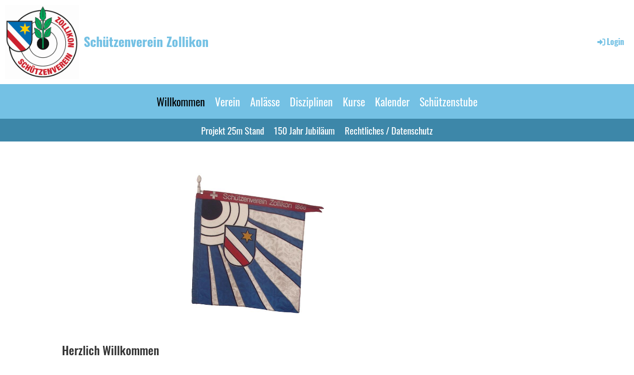

--- FILE ---
content_type: text/html;charset=UTF-8
request_url: https://www.sv-zollikon.ch/willkommen
body_size: 6959
content:
<!DOCTYPE html>
<html lang="de">
<head>
<base href="/clubdesk/w_sv-zollikon4/"/>


    <meta http-equiv="content-type" content="text/html; charset=UTF-8">
    <meta name="viewport" content="width=device-width, initial-scale=1">

    <title>Willkommen - Schützenverein Zollikon</title>
    <link rel="icon" type="image/svg+xml" href="v_4.5.13//admin/clubdesk-favicon.svg">
<link rel="stylesheet" type="text/css" media="all" href="v_4.5.13/shared/css/normalize.css"/>
<link rel="stylesheet" type="text/css" media="all" href="v_4.5.13/shared/css/layout.css"/>
<link rel="stylesheet" type="text/css" media="all" href="v_4.5.13/shared/css/tinyMceContent.css"/>
<link rel="stylesheet" type="text/css" media="all" href="v_4.5.13/webpage/css/admin.css"/>
<link rel="stylesheet" type="text/css" media="all" href="/clubdesk/webpage/fontawesome_6_1_1/css/all.min.css"/>
<link rel="stylesheet" type="text/css" media="all" href="/clubdesk/webpage/lightbox/featherlight-1.7.13.min.css"/>
<link rel="stylesheet" type="text/css" media="all" href="/clubdesk/webpage/aos/aos-2.3.2.css"/>
<link rel="stylesheet" type="text/css" media="all" href="/clubdesk/webpage/owl/css/owl.carousel-2.3.4.min.css"/>
<link rel="stylesheet" type="text/css" media="all" href="/clubdesk/webpage/owl/css/owl.theme.default-2.3.4.min.css"/>
<link rel="stylesheet" type="text/css" media="all" href="/clubdesk/webpage/owl/css/animate-1.0.css"/>
<link rel="stylesheet" type="text/css" media="all" href="v_4.5.13/content.css?v=1610394543030"/>
<link rel="stylesheet" type="text/css" media="all" href="v_4.5.13/shared/css/altcha-cd.css"/>
<script type="text/javascript" src="v_4.5.13/webpage/jquery_3_6_0/jquery-3.6.0.min.js"></script><script async defer src="v_4.5.13/shared/scripts/altcha_2_0_1/altcha.i18n.js" type="module"></script>
    <link rel="stylesheet" href="/clubdesk/webpage/cookieconsent/cookieconsent-3.1.1.min.css">
<link rel="stylesheet" href="genwwwfiles/page.css?v=1610394543030">

<link rel="stylesheet" href="wwwfiles/custom.css?v=" />


</head>
<body class="cd-header-empty">


<header class="header-wrapper">
    <div class="cd-header "></div>
</header>

<nav class="cd-navigation-bar-container" id="cd-navigation-element">
    <a href="javascript:void(0);" onclick="if (!window.location.hash) { window.location.href='/willkommen#cd-page-content'; const target = document.getElementById('cd-page-content'); let nav = document.getElementById('cd-navigation-element'); const y = target.getBoundingClientRect().top + window.scrollY - nav.offsetHeight; window.scrollTo({ top: y, behavior: 'auto' }); } else { window.location.href=window.location.href; }"onkeyup="if(event.key === 'Enter') { event.preventDefault(); this.click(); }" class="cd-skip-link" tabindex="0">Direkt zum Hauptinhalt springen</a>

    <div class="navigation-bar">
        <div class="cd-navigation-bar-content">
            <div class="cd-club-logo-and-name">
<a class="cd-club-logo-link" href="/willkommen"><img class="cd-club-logo" src="fileservlet?type&#61;image&amp;id&#61;1000216&amp;s&#61;djEtofsbvk2DK7yK437pPPuoeNNGXPAFIi-amNomriri5sM&#61;&amp;imageFormat&#61;_512x512" alt="Logo der Webseite"></a>
<a class="cd-club-name" href="/willkommen">Schützenverein Zollikon</a>
</div>

            <span class="cd-filler"></span>
            <div class="cd-login-link-desktop">
    <a class="cd-link-login" href="/willkommen?action=login"><i style="padding: 3px;" class="fas fa-sign-in-alt"></i>Login</a>
</div>
        </div>
    </div>

    <div class="menu-bar cd-hide-small">
        <div class="menu-bar-content">
        <nav class="cd-menubar cd-menu">
    <div class="cd-menu-level-1">
        <ul>
                <li>
                    <a href="/willkommen"  data-id="_0" data-parent-id="" class="cd-menu-item cd-menu-active cd-menu-selected">
                        Willkommen
                    </a>
                </li>
                <li>
                    <a href="/verein"  data-id="_1" data-parent-id="" class="cd-menu-item  ">
                        Verein
                    </a>
                </li>
                <li>
                    <a href="/anlaesse"  data-id="_2" data-parent-id="" class="cd-menu-item  ">
                        Anlässe
                    </a>
                </li>
                <li>
                    <a href="/disziplinen"  data-id="_3" data-parent-id="" class="cd-menu-item  ">
                        Disziplinen
                    </a>
                </li>
                <li>
                    <a href="/kurse"  data-id="_4" data-parent-id="" class="cd-menu-item  ">
                        Kurse
                    </a>
                </li>
                <li>
                    <a href="/kalender"  data-id="_5" data-parent-id="" class="cd-menu-item  ">
                        Kalender
                    </a>
                </li>
                <li>
                    <a href="/schuetzenstube"  data-id="_6" data-parent-id="" class="cd-menu-item  ">
                        Schützenstube
                    </a>
                </li>
        </ul>
    </div>

    <div class="cd-menu-level-2">
        <ul>
                <li>
                    <a href="/willkommen/projekt_25m_stand"  data-id="_0_0" data-parent-id="_0" class="cd-menu-item  ">
                        Projekt 25m Stand
                    </a>
                </li>
                <li>
                    <a href="/willkommen/150_jahr_jubilaeum"  data-id="_0_1" data-parent-id="_0" class="cd-menu-item  ">
                        150 Jahr Jubiläum
                    </a>
                </li>
                <li>
                    <a href="/willkommen/rechtliches__datenschutz"  data-id="_0_2" data-parent-id="_0" class="cd-menu-item  ">
                        Rechtliches / Datenschutz
                    </a>
                </li>
        </ul>
    </div>

</nav>
        </div>
    </div>

    <div class="menu-bar-fixed cd-hide-small">
        <div class="menu-bar-content scroll-offset-desktop" id="cd-navigation-element">
        <nav class="cd-menubar cd-menu">
    <div class="cd-menu-level-1">
        <ul>
                <li>
                    <a href="/willkommen"  data-id="_0" data-parent-id="" class="cd-menu-item cd-menu-active cd-menu-selected">
                        Willkommen
                    </a>
                </li>
                <li>
                    <a href="/verein"  data-id="_1" data-parent-id="" class="cd-menu-item  ">
                        Verein
                    </a>
                </li>
                <li>
                    <a href="/anlaesse"  data-id="_2" data-parent-id="" class="cd-menu-item  ">
                        Anlässe
                    </a>
                </li>
                <li>
                    <a href="/disziplinen"  data-id="_3" data-parent-id="" class="cd-menu-item  ">
                        Disziplinen
                    </a>
                </li>
                <li>
                    <a href="/kurse"  data-id="_4" data-parent-id="" class="cd-menu-item  ">
                        Kurse
                    </a>
                </li>
                <li>
                    <a href="/kalender"  data-id="_5" data-parent-id="" class="cd-menu-item  ">
                        Kalender
                    </a>
                </li>
                <li>
                    <a href="/schuetzenstube"  data-id="_6" data-parent-id="" class="cd-menu-item  ">
                        Schützenstube
                    </a>
                </li>
        </ul>
    </div>

    <div class="cd-menu-level-2">
        <ul>
                <li>
                    <a href="/willkommen/projekt_25m_stand"  data-id="_0_0" data-parent-id="_0" class="cd-menu-item  ">
                        Projekt 25m Stand
                    </a>
                </li>
                <li>
                    <a href="/willkommen/150_jahr_jubilaeum"  data-id="_0_1" data-parent-id="_0" class="cd-menu-item  ">
                        150 Jahr Jubiläum
                    </a>
                </li>
                <li>
                    <a href="/willkommen/rechtliches__datenschutz"  data-id="_0_2" data-parent-id="_0" class="cd-menu-item  ">
                        Rechtliches / Datenschutz
                    </a>
                </li>
        </ul>
    </div>

</nav>
        </div>
    </div>

    <div class="mobile-menu-bar cd-hide-large">
        <div class="cd-mobile-menu-bar-content scroll-offset-mobile">
    <div class="mobile-menu">
        
<div tabindex="0" class="cd-mobile-menu-button" onclick="toggleMobileMenu(event)"
     onkeyup="if(event.key === 'Enter') { event.preventDefault(); this.click(event); }">
    <div class="menu-label">Menü</div>
    <div class="nav-icon">
        <span></span>
        <span></span>
        <span></span>
    </div>
    
</div>
    </div>

    <div class="filler"></div>

</div>


    </div>

    <div class="mobile-menu-bar-fixed cd-hide-large scroll-offset-mobile">
        <div class="cd-mobile-menu-bar-content scroll-offset-mobile">
    <div class="mobile-menu">
        
<div tabindex="0" class="cd-mobile-menu-button" onclick="toggleMobileMenu(event)"
     onkeyup="if(event.key === 'Enter') { event.preventDefault(); this.click(event); }">
    <div class="menu-label">Menü</div>
    <div class="nav-icon">
        <span></span>
        <span></span>
        <span></span>
    </div>
    
</div>
    </div>

    <div class="filler"></div>

</div>


        <div class="cd-mobile-menu cd-menu">
    <div class="cd-mobile-menu-background"></div>
    <div class="cd-mobile-menu-level-1">
        <ul>
            <li>
                <a href="/willkommen"  data-id="_0" data-parent-id="" class="cd-menu-item cd-menu-active cd-menu-selected cd-menu-expand">
                    Willkommen
                        <i class="fas fa-chevron-down cd-menu-expander"></i>
                </a>
                    <div class="cd-mobile-menu-level-2">
                        <ul>
                            <li>
                                <a href="/willkommen"  class="cd-menu-item cd-menu-active">
                                    Willkommen
                                </a>
                            </li>
                            <li>
                                <a href="/willkommen/projekt_25m_stand"  data-id="_0_0" data-parent-id="_0" class="cd-menu-item   ">
                                    Projekt 25m Stand
                                </a>
                                <div class="cd-mobile-menu-level-3">
                                    <ul>
                                        <li>
                                            <a href="/willkommen/projekt_25m_stand"  class="cd-menu-item ">
                                                Projekt 25m Stand
                                            </a>
                                        </li>
                                    </ul>
                                </div>
                            </li>
                            <li>
                                <a href="/willkommen/150_jahr_jubilaeum"  data-id="_0_1" data-parent-id="_0" class="cd-menu-item   ">
                                    150 Jahr Jubiläum
                                </a>
                                <div class="cd-mobile-menu-level-3">
                                    <ul>
                                        <li>
                                            <a href="/willkommen/150_jahr_jubilaeum"  class="cd-menu-item ">
                                                150 Jahr Jubiläum
                                            </a>
                                        </li>
                                    </ul>
                                </div>
                            </li>
                            <li>
                                <a href="/willkommen/rechtliches__datenschutz"  data-id="_0_2" data-parent-id="_0" class="cd-menu-item   ">
                                    Rechtliches / Datenschutz
                                </a>
                                <div class="cd-mobile-menu-level-3">
                                    <ul>
                                        <li>
                                            <a href="/willkommen/rechtliches__datenschutz"  class="cd-menu-item ">
                                                Rechtliches / Datenschutz
                                            </a>
                                        </li>
                                    </ul>
                                </div>
                            </li>
                        </ul>
                    </div>
            </li>
            <li>
                <a href="/verein"  data-id="_1" data-parent-id="" class="cd-menu-item   cd-menu-expand">
                    Verein
                        <i class="fas fa-chevron-down cd-menu-expander"></i>
                </a>
                    <div class="cd-mobile-menu-level-2">
                        <ul>
                            <li>
                                <a href="/verein/vorstand"  data-id="_1_0" data-parent-id="_1" class="cd-menu-item   ">
                                    Vorstand
                                </a>
                                <div class="cd-mobile-menu-level-3">
                                    <ul>
                                        <li>
                                            <a href="/verein/vorstand"  class="cd-menu-item ">
                                                Vorstand
                                            </a>
                                        </li>
                                    </ul>
                                </div>
                            </li>
                            <li>
                                <a href="/verein/ranglisten"  data-id="_1_1" data-parent-id="_1" class="cd-menu-item   cd-menu-expand">
                                    Ranglisten
                                        <i class="fas fa-chevron-down cd-menu-expander"></i>
                                </a>
                                <div class="cd-mobile-menu-level-3">
                                    <ul>
                                        <li>
                                            <a href="/verein/ranglisten"  class="cd-menu-item ">
                                                Ranglisten
                                            </a>
                                        </li>
                                        <li>
                                            <a href="/verein/ranglisten/2018"  data-id="_1_1_0" data-parent-id="_1_1" class="cd-menu-item ">
                                                2018
                                            </a>
                                        </li>
                                        <li>
                                            <a href="/verein/ranglisten/2019"  data-id="_1_1_1" data-parent-id="_1_1" class="cd-menu-item ">
                                                2019
                                            </a>
                                        </li>
                                        <li>
                                            <a href="/verein/ranglisten/2020"  data-id="_1_1_2" data-parent-id="_1_1" class="cd-menu-item ">
                                                2020
                                            </a>
                                        </li>
                                        <li>
                                            <a href="/verein/ranglisten/2021"  data-id="_1_1_3" data-parent-id="_1_1" class="cd-menu-item ">
                                                2021
                                            </a>
                                        </li>
                                        <li>
                                            <a href="/verein/ranglisten/2022"  data-id="_1_1_4" data-parent-id="_1_1" class="cd-menu-item ">
                                                2022
                                            </a>
                                        </li>
                                        <li>
                                            <a href="/verein/ranglisten/2023"  data-id="_1_1_5" data-parent-id="_1_1" class="cd-menu-item ">
                                                2023
                                            </a>
                                        </li>
                                        <li>
                                            <a href="/verein/ranglisten/2024"  data-id="_1_1_6" data-parent-id="_1_1" class="cd-menu-item ">
                                                2024
                                            </a>
                                        </li>
                                        <li>
                                            <a href="/verein/ranglisten/2025"  data-id="_1_1_7" data-parent-id="_1_1" class="cd-menu-item ">
                                                2025
                                            </a>
                                        </li>
                                    </ul>
                                </div>
                            </li>
                            <li>
                                <a href="/verein/mitglied_werden"  data-id="_1_2" data-parent-id="_1" class="cd-menu-item   ">
                                    Mitglied werden
                                </a>
                                <div class="cd-mobile-menu-level-3">
                                    <ul>
                                        <li>
                                            <a href="/verein/mitglied_werden"  class="cd-menu-item ">
                                                Mitglied werden
                                            </a>
                                        </li>
                                    </ul>
                                </div>
                            </li>
                            <li>
                                <a href="/verein/sponsoren"  data-id="_1_3" data-parent-id="_1" class="cd-menu-item   ">
                                    Sponsoren
                                </a>
                                <div class="cd-mobile-menu-level-3">
                                    <ul>
                                        <li>
                                            <a href="/verein/sponsoren"  class="cd-menu-item ">
                                                Sponsoren
                                            </a>
                                        </li>
                                    </ul>
                                </div>
                            </li>
                            <li>
                                <a href="/verein/kontakt"  data-id="_1_4" data-parent-id="_1" class="cd-menu-item   ">
                                    Kontakt
                                </a>
                                <div class="cd-mobile-menu-level-3">
                                    <ul>
                                        <li>
                                            <a href="/verein/kontakt"  class="cd-menu-item ">
                                                Kontakt
                                            </a>
                                        </li>
                                    </ul>
                                </div>
                            </li>
                            <li>
                                <a href="/verein/statuten"  data-id="_1_5" data-parent-id="_1" class="cd-menu-item   ">
                                    Statuten
                                </a>
                                <div class="cd-mobile-menu-level-3">
                                    <ul>
                                        <li>
                                            <a href="/verein/statuten"  class="cd-menu-item ">
                                                Statuten
                                            </a>
                                        </li>
                                    </ul>
                                </div>
                            </li>
                        </ul>
                    </div>
            </li>
            <li>
                <a href="/anlaesse"  data-id="_2" data-parent-id="" class="cd-menu-item   cd-menu-expand">
                    Anlässe
                        <i class="fas fa-chevron-down cd-menu-expander"></i>
                </a>
                    <div class="cd-mobile-menu-level-2">
                        <ul>
                            <li>
                                <a href="/anlaesse/feldschiessen"  data-id="_2_0" data-parent-id="_2" class="cd-menu-item   ">
                                    Feldschiessen
                                </a>
                                <div class="cd-mobile-menu-level-3">
                                    <ul>
                                        <li>
                                            <a href="/anlaesse/feldschiessen"  class="cd-menu-item ">
                                                Feldschiessen
                                            </a>
                                        </li>
                                    </ul>
                                </div>
                            </li>
                            <li>
                                <a href="/anlaesse/obligatorisches_programm"  data-id="_2_1" data-parent-id="_2" class="cd-menu-item   ">
                                    Obligatorisches Programm
                                </a>
                                <div class="cd-mobile-menu-level-3">
                                    <ul>
                                        <li>
                                            <a href="/anlaesse/obligatorisches_programm"  class="cd-menu-item ">
                                                Obligatorisches Programm
                                            </a>
                                        </li>
                                    </ul>
                                </div>
                            </li>
                            <li>
                                <a href="/anlaesse/zolliker_ortswettkampf"  data-id="_2_2" data-parent-id="_2" class="cd-menu-item   ">
                                    Zolliker Ortswettkampf
                                </a>
                                <div class="cd-mobile-menu-level-3">
                                    <ul>
                                        <li>
                                            <a href="/anlaesse/zolliker_ortswettkampf"  class="cd-menu-item ">
                                                Zolliker Ortswettkampf
                                            </a>
                                        </li>
                                    </ul>
                                </div>
                            </li>
                            <li>
                                <a href="/anlaesse/zolliker_stich"  data-id="_2_3" data-parent-id="_2" class="cd-menu-item   ">
                                    Zolliker Stich
                                </a>
                                <div class="cd-mobile-menu-level-3">
                                    <ul>
                                        <li>
                                            <a href="/anlaesse/zolliker_stich"  class="cd-menu-item ">
                                                Zolliker Stich
                                            </a>
                                        </li>
                                    </ul>
                                </div>
                            </li>
                        </ul>
                    </div>
            </li>
            <li>
                <a href="/disziplinen"  data-id="_3" data-parent-id="" class="cd-menu-item   cd-menu-expand">
                    Disziplinen
                        <i class="fas fa-chevron-down cd-menu-expander"></i>
                </a>
                    <div class="cd-mobile-menu-level-2">
                        <ul>
                            <li>
                                <a href="/disziplinen/gewehr_300m"  data-id="_3_0" data-parent-id="_3" class="cd-menu-item   ">
                                    Gewehr 300m
                                </a>
                                <div class="cd-mobile-menu-level-3">
                                    <ul>
                                        <li>
                                            <a href="/disziplinen/gewehr_300m"  class="cd-menu-item ">
                                                Gewehr 300m
                                            </a>
                                        </li>
                                    </ul>
                                </div>
                            </li>
                            <li>
                                <a href="/disziplinen/gewehr_50m"  data-id="_3_1" data-parent-id="_3" class="cd-menu-item   ">
                                    Gewehr 50m
                                </a>
                                <div class="cd-mobile-menu-level-3">
                                    <ul>
                                        <li>
                                            <a href="/disziplinen/gewehr_50m"  class="cd-menu-item ">
                                                Gewehr 50m
                                            </a>
                                        </li>
                                    </ul>
                                </div>
                            </li>
                            <li>
                                <a href="/disziplinen/gewehr_10m"  data-id="_3_2" data-parent-id="_3" class="cd-menu-item   ">
                                    Gewehr 10m
                                </a>
                                <div class="cd-mobile-menu-level-3">
                                    <ul>
                                        <li>
                                            <a href="/disziplinen/gewehr_10m"  class="cd-menu-item ">
                                                Gewehr 10m
                                            </a>
                                        </li>
                                    </ul>
                                </div>
                            </li>
                            <li>
                                <a href="/disziplinen/pistole_50m"  data-id="_3_3" data-parent-id="_3" class="cd-menu-item   ">
                                    Pistole 50m
                                </a>
                                <div class="cd-mobile-menu-level-3">
                                    <ul>
                                        <li>
                                            <a href="/disziplinen/pistole_50m"  class="cd-menu-item ">
                                                Pistole 50m
                                            </a>
                                        </li>
                                    </ul>
                                </div>
                            </li>
                            <li>
                                <a href="/disziplinen/pistole_25m"  data-id="_3_4" data-parent-id="_3" class="cd-menu-item   ">
                                    Pistole 25m
                                </a>
                                <div class="cd-mobile-menu-level-3">
                                    <ul>
                                        <li>
                                            <a href="/disziplinen/pistole_25m"  class="cd-menu-item ">
                                                Pistole 25m
                                            </a>
                                        </li>
                                    </ul>
                                </div>
                            </li>
                            <li>
                                <a href="/disziplinen/pistole_10m"  data-id="_3_5" data-parent-id="_3" class="cd-menu-item   ">
                                    Pistole 10m
                                </a>
                                <div class="cd-mobile-menu-level-3">
                                    <ul>
                                        <li>
                                            <a href="/disziplinen/pistole_10m"  class="cd-menu-item ">
                                                Pistole 10m
                                            </a>
                                        </li>
                                    </ul>
                                </div>
                            </li>
                        </ul>
                    </div>
            </li>
            <li>
                <a href="/kurse"  data-id="_4" data-parent-id="" class="cd-menu-item   ">
                    Kurse
                </a>
            </li>
            <li>
                <a href="/kalender"  data-id="_5" data-parent-id="" class="cd-menu-item   cd-menu-expand">
                    Kalender
                        <i class="fas fa-chevron-down cd-menu-expander"></i>
                </a>
                    <div class="cd-mobile-menu-level-2">
                        <ul>
                            <li>
                                <a href="/kalender"  class="cd-menu-item ">
                                    Kalender
                                </a>
                            </li>
                            <li>
                                <a href="/kalender/schiessprogramm"  data-id="_5_0" data-parent-id="_5" class="cd-menu-item   ">
                                    Schiessprogramme
                                </a>
                                <div class="cd-mobile-menu-level-3">
                                    <ul>
                                        <li>
                                            <a href="/kalender/schiessprogramm"  class="cd-menu-item ">
                                                Schiessprogramme
                                            </a>
                                        </li>
                                    </ul>
                                </div>
                            </li>
                        </ul>
                    </div>
            </li>
            <li>
                <a href="/schuetzenstube"  data-id="_6" data-parent-id="" class="cd-menu-item   cd-menu-expand">
                    Schützenstube
                        <i class="fas fa-chevron-down cd-menu-expander"></i>
                </a>
                    <div class="cd-mobile-menu-level-2">
                        <ul>
                            <li>
                                <a href="/schuetzenstube/oeffnungszeiten"  data-id="_6_0" data-parent-id="_6" class="cd-menu-item   ">
                                    Öffnungszeiten
                                </a>
                                <div class="cd-mobile-menu-level-3">
                                    <ul>
                                        <li>
                                            <a href="/schuetzenstube/oeffnungszeiten"  class="cd-menu-item ">
                                                Öffnungszeiten
                                            </a>
                                        </li>
                                    </ul>
                                </div>
                            </li>
                            <li>
                                <a href="/schuetzenstube/vermietung"  data-id="_6_1" data-parent-id="_6" class="cd-menu-item   ">
                                    Vermietung
                                </a>
                                <div class="cd-mobile-menu-level-3">
                                    <ul>
                                        <li>
                                            <a href="/schuetzenstube/vermietung"  class="cd-menu-item ">
                                                Vermietung
                                            </a>
                                        </li>
                                    </ul>
                                </div>
                            </li>
                        </ul>
                    </div>
            </li>
        </ul>
    </div>
</div>
    </div>
</nav>

<div class="main cd-light">

        <div tabindex="0" class="cd-totop-button" onclick="topFunction()"
         onkeyup="if(event.key === 'Enter') { topFunction(); }">
        <i class="fas fa-chevron-up"></i>
    </div>



<div class="columns-wrapper">
    <div class="columns-margins"></div>
    <div class="columns">
        <main class="content-wrapper" tabindex="-1" id="cd-page-content" >
            <div class="cd-content "><div aria-labelledby="block_1000480_title" id='section_1000202' class='cd-section' debug-label='1000202' style=''>
<div class='cd-section-content'><div class="cd-row">

    <div class="cd-col m12">
        <div data-block-type="0" class="cd-block"
     debug-label="TextBlock:1000482"
     id="block_1000482" 
     style="" >

    <div class="cd-block-content" id="block_1000482_content"
         style="">
        <p style="text-align: center;"><img src="fileservlet?inline=true&amp;type=image&amp;id=1000018&amp;s=djEtT-DjHFtF232ehQU8Vy8lyizSiPhcSAenAuBD2HWq2ok=" alt="" width="269" height="279"></p></div>
    </div>
</div>
    </div>

<div class="cd-row">

    <div class="cd-col m12">
        <div data-block-type="0" class="cd-block"
     debug-label="TextBlock:1000479"
     id="block_1000479" 
     style="" >

    <div class="cd-block-content" id="block_1000479_content"
         style="">
        <h2>Herzlich Willkommen</h2>
<p>Der Sch&uuml;tzenverein Zollikon (gegr&uuml;ndet 1866) bietet ein kameradschaftliches Umfeld f&uuml;r Breitensportlerinnen und Breitensportler sowie vielf&auml;ltige Trainingsm&ouml;glichkeiten f&uuml;r leistungsorientierte Sch&uuml;tzinnen und Sch&uuml;tzen. Juniorinnen und Junioren ab 8 Jahren werden von erfahrenen Sch&uuml;tzenmeistern betreut.</p>
<p>Wir haben Spass im Training und besuchen Wettkampfe in der n&auml;heren Umgebung und&nbsp;in der ganzen Schweiz.</p>
<p>&nbsp;Wir sind Mitglied in folgenden Verb&auml;nden:<br><a href="http://bsvm.ch/" target="_blank" rel="noopener">Bezirkssch&uuml;tzenverband Meilen</a><br><a href="http://www.zhsv.ch/" target="_blank" rel="noopener">Z&uuml;rcher Kantonalsch&uuml;tzenverband</a><br><a href="https://www.swissshooting.ch/" target="_blank" rel="noopener">Schweizer Schiesssportverband SSV</a><br><a href="http://www.issf-sports.org/" target="_blank" rel="noopener">International Shooting Sport Federation</a></p></div>
    </div>
</div>
    </div>

<div class="cd-row">

    <div class="cd-col m12">
        <div data-block-type="0" class="cd-block"
     debug-label="TextBlock:1000690"
     id="block_1000690" 
     style="" >

    <div class="cd-block-content" id="block_1000690_content"
         style="">
        <p>Das gedruckte <strong>Schiessprogramm 2025</strong> liegt im Sch&uuml;tzenhaus zur Mitnahme auf.</p>
<p>Leider haben sich einige Fehler eingeschlichen. Richtig ist:</p>
<p><strong>F.</strong> 12. Juli Samstag <span style="color: rgb(224, 62, 45);">09.00-12.00</span> / 13.30-16.30 Zolliker Stich Hauptschiessen</p>
<p><strong>L.</strong> 08. M&auml;rz <span style="color: rgb(224, 62, 45);"><span style="color: rgb(0, 0, 0);">14.00-17.00</span> </span>KK+GK Winterschiessen <span style="color: rgb(224, 62, 45);">(am Morgen kein Training)</span></p>
<p><strong>L.</strong>15. M&auml;rz Samstag <span style="color: rgb(224, 62, 45);">14.00-16.00</span> KK+GK</p>
<p><strong>M.</strong> 18. Okt. <span style="color: rgb(224, 62, 45);">14.00-16.00</span> Endschiessen SGK mit Imbiss</p></div>
    </div>
</div>
    </div>

<div class="cd-row">

    <div class="cd-col m12">
        <div data-block-type="0" class="cd-block"
     debug-label="TextBlock:1000694"
     id="block_1000694" 
     style="" >

    <div class="cd-block-content" id="block_1000694_content"
         style="">
        <p style="text-align: center;"><span style="color: rgb(53, 152, 219);"><strong>Wir danken f&uuml;r eure Teilnahme am Zolliker Stich 2025!</strong></span></p>
<p style="text-align: center;"><strong><span style="font-size: 100%;"><a href="fileservlet?type=file&amp;id=1000501&amp;s=djEtxpRvCRvRD1xmq3Nygg1Q_v_GaVjXJy5IslwE2roYs9A=" target="_blank" rel="noopener">2025_Zollikerstich_Rangliste</a></span></strong></p></div>
    </div>
</div>
    </div>

<div class="cd-row">

    <div class="cd-col m12">
        <div data-block-type="24" class="cd-block"
     debug-label="TitleBlock:1000480"
     id="block_1000480" 
     style="" >

    <div class="cd-block-content" id="block_1000480_content"
         style="">
        <h2 id="block_1000480_title">N&auml;chste Termine</h2></div>
    </div>
</div>
    </div>

<div class="cd-row">

    <div class="cd-col m12">
        <div data-block-type="2" class="cd-block"
     debug-label="EventList:1000481"
     id="block_1000481" 
     style="" >

    <div class="cd-block-content" id="block_1000481_content"
         style="">
        <span class="cd-back-anchor" id="eventblock-1000481"></span>

<div class="event-list cd-tile-h">
    <h3>Samstag 24.01.2026</h3><div class="cd-tile-container">
<div role="button" tabindex="0" class="cd-tile-h-box cd-tile-width-1" onclick="window.location.href='/willkommen?b=1000481&c=ED1001367&s=djEtrgO0z479rnU9Gl1frM4Vh_CQxAisGm-ltSuWAV3lds0='" onkeyup="if (event.key === 'Enter' || event.key === ' ') { event.preventDefault(); this.click(); }" style="cursor:pointer;">
<span class="cd-back-anchor" id="eventlistblock-1000481-event-1001367"></span>
<div class="cd-tile-h-main-area">
<div class="cd-tile-h-main-content">
<div class="cd-tile-h-main-heading">Training RF</div>
<div class="cd-tile-h-main-subheading">14:00 - 16:00</div>
</div>
</div>
</div>
</div>
<h3>Samstag 07.02.2026</h3><div class="cd-tile-container">
<div role="button" tabindex="0" class="cd-tile-h-box cd-tile-width-1" onclick="window.location.href='/willkommen?b=1000481&c=ED1001368&s=djEtJpv6iDuTe6tkjRL8f7NgfSVF0EJtjfo4ZTt0W3-GdvY='" onkeyup="if (event.key === 'Enter' || event.key === ' ') { event.preventDefault(); this.click(); }" style="cursor:pointer;">
<span class="cd-back-anchor" id="eventlistblock-1000481-event-1001368"></span>
<div class="cd-tile-h-main-area">
<div class="cd-tile-h-main-content">
<div class="cd-tile-h-main-heading">Training GK</div>
<div class="cd-tile-h-main-subheading">14:00 - 16:00</div>
</div>
</div>
</div>
</div>
<h3>Samstag 14.02.2026</h3><div class="cd-tile-container">
<div role="button" tabindex="0" class="cd-tile-h-box cd-tile-width-1" onclick="window.location.href='/willkommen?b=1000481&c=ED1001369&s=djEtj8VgJ27ERSXw3j6BW8F2wWRvTql-3_dIsg57jJPETbA='" onkeyup="if (event.key === 'Enter' || event.key === ' ') { event.preventDefault(); this.click(); }" style="cursor:pointer;">
<span class="cd-back-anchor" id="eventlistblock-1000481-event-1001369"></span>
<div class="cd-tile-h-main-area">
<div class="cd-tile-h-main-content">
<div class="cd-tile-h-main-heading">Training RF</div>
<div class="cd-tile-h-main-subheading">14:00 - 16:00</div>
</div>
</div>
</div>
</div>
<h3>Samstag 21.02.2026</h3><div class="cd-tile-container">
<div role="button" tabindex="0" class="cd-tile-h-box cd-tile-width-1" onclick="window.location.href='/willkommen?b=1000481&c=ED1001407&s=djEtn1g9zi7ptS8azvxC8YBkqSEp5-FFlRIiNprFiMVYm5Y='" onkeyup="if (event.key === 'Enter' || event.key === ' ') { event.preventDefault(); this.click(); }" style="cursor:pointer;">
<span class="cd-back-anchor" id="eventlistblock-1000481-event-1001407"></span>
<div class="cd-tile-h-main-area">
<div class="cd-tile-h-main-content">
<div class="cd-tile-h-main-heading">Training GK</div>
<div class="cd-tile-h-main-subheading">14:00 - 16:00</div>
</div>
</div>
</div>
</div>
<h3>Samstag 28.02.2026</h3><div class="cd-tile-container">
<div role="button" tabindex="0" class="cd-tile-h-box cd-tile-width-1" onclick="window.location.href='/willkommen?b=1000481&c=ED1001370&s=djEtKHd7uRxuOSNlfo08-ryzNelQv8Op_dZS2u-eUfajrxA='" onkeyup="if (event.key === 'Enter' || event.key === ' ') { event.preventDefault(); this.click(); }" style="cursor:pointer;">
<span class="cd-back-anchor" id="eventlistblock-1000481-event-1001370"></span>
<div class="cd-tile-h-main-area">
<div class="cd-tile-h-main-content">
<div class="cd-tile-h-main-heading">Freundschsaftsschiesen ehem. Rehalpvereine</div>
<div class="cd-tile-h-main-subheading">13:30 - 16:00</div>
</div>
</div>
</div>
</div>
<p class="cd-detailPageNavigation">
        <a class="cd-button cd-button-tertiary"
           href="/willkommen?b=1000481&c=EL&s=djEtp-2Srn97Bv7uTQwzaogT_KGFrA6RyOcYdIqc0HCwV3s=">Weitere Einträge</a>
        </p>
    </div>
</div>
    </div>
</div>
    </div>

<div class="cd-row">

    <div class="cd-col m12">
        <div data-block-type="24" class="cd-block"
     debug-label="TitleBlock:1000685"
     id="block_1000685" 
     style="" >

    <div class="cd-block-content" id="block_1000685_content"
         style="">
        <h2 class="article__title">Mehr Pistolen zugelassen</h2></div>
    </div>
</div>
    </div>

<div class="cd-row">

    <div class="cd-col m12">
        <div data-block-type="0" class="cd-block"
     debug-label="TextBlock:1000687"
     id="block_1000687" 
     style="" >

    <div class="cd-block-content" id="block_1000687_content"
         style="">
        <div class="article__lead">Per 1. Januar 2022 wurde das neue Hilfsmittelverzeichnis durch die Schweizer Armee publiziert. Neu sind dank einer Vereinheitlichung der Zulassungskriterien deutlich mehr Pistolen zu den Bundes&uuml;bungen zugelassen.</div></div>
    </div>
<div data-block-type="0" class="cd-block"
     debug-label="TextBlock:1000613"
     id="block_1000613" 
     style="" >

    <div class="cd-block-content" id="block_1000613_content"
         style="">
        <p class=""><strong><a href="https://www.swissshooting.ch/media/23406/27132_dfi-2022-hilfsmittelverzeichnis_040122.pdf" target="_blank" rel="noopener">Hilfsmittelverzeichnis</a>.&nbsp; &nbsp; &nbsp;<a href="fileservlet?id=1000374&amp;s=djEtBZChLwP3KxUMptGHnCwv86Fu6df4kYr67mwqbU6ZADE=" target="_blank" rel="noopener">Artikel der Zeitschrift Schiessen Schweiz</a></strong>.&nbsp; &nbsp; &nbsp;<strong><a href="https://www.swissshooting.ch/de/news/aktuelles/2022/januar/hilfsmittelverzeichnis/#:~:text=Weiterhin%20zugelassen%20sind%20auch%20folgende,7.65%20mm%20Pistole%2000" target="_blank" rel="noopener">SSV Infos</a></strong></p></div>
    </div>
</div>
    </div>

<div class="cd-row">

    <div class="cd-col m12">
        <div data-block-type="21" class="cd-block"
     debug-label="Image:1000689"
     id="block_1000689" 
     style="" >

    <div class="cd-block-content" id="block_1000689_content"
         style="">
        <div class="cd-image-block">
<a href="fileservlet?type=image&amp;id=1000302&amp;s=djEtgzSeoyomUNKfamnqqtsOhFNrVi-XlWx70tIiv4eV4UE=" data-featherlight="image"><img class="cd-image-contain"src="fileservlet?type=image&amp;id=1000302&amp;s=djEtgzSeoyomUNKfamnqqtsOhFNrVi-XlWx70tIiv4eV4UE=" alt="" /></a></div></div>
    </div>
</div>
    </div>

</div>
</div>
</div>
        </main>

        <aside class="sidebar-wrapper">
            <div class="cd-sidebar "><div id='section_1000317' class='cd-section' debug-label='1000317' style=''>
<span class='cd-backgroundPane' style='display: block; position: absolute; overflow: hidden;top: 0px;left: 0px;bottom: 0px;right: 0px;'>
</span>
<div class='cd-section-content'></div>
</div>
</div>
        </aside>
    </div>
    <div class="columns-margins"></div>
</div>


<footer>
    <div class="cd-footer "><div id='section_1000199' class='cd-section' debug-label='1000199' style=''>
<div class='cd-section-content'><div class="cd-row">

    <div class="cd-col m12">
        <div data-block-type="10" class="cd-block"
     debug-label="SponsorList:1000477"
     id="block_1000477" 
     style="" >

    <div class="cd-block-content" id="block_1000477_content"
         style="">
        <script type="text/javascript" src="v_4.5.13/webpage/cycle/jquery.cycle.all.latest.js"></script>
<script type="text/javascript">jQuery(function($){$(document).ready(function() {$('#sponsor-items-container-1000477').cycle({fx:'fade', speed:'1000', timeout:'15000'});})});</script><div id="sponsor-items-container-1000477" class="sponsor-items-container layout-mode-footer"><div class="sponsor-items"><div class="sponsor-item"><div style="margin-top: 86px;" class="sponsor-logo image-logo"><a target="_blank" href="http://thomann@druck-grafik.ch"><img height="75" width="150" alt="Firmenlogo" src="fileservlet?type=image&amp;id=1000108&amp;s=djEtEtvNZTxhalUa2NujPsMrlNzygkmQOzmBt9zdHxQg8cA="></a></div ><div class="sponsor-clear"></div ></div ><div class="sponsor-item"><div style="margin-top: 0px;" class="sponsor-logo image-logo"><img height="247" width="150" alt="Firmenlogo" src="fileservlet?type=image&amp;id=1000234&amp;s=djEtyGJgtpTizqjXx-LhOFVn4ZFD_2p_3ohUuJr6yzTvipE="></div ><div class="sponsor-clear"></div ></div ><div class="sponsor-item"><div style="margin-top: 86px;" class="sponsor-logo image-logo"><a target="_blank" href="http://www.gautschi-augenoptik.ch"><img height="75" width="150" alt="Firmenlogo" src="fileservlet?type=image&amp;id=1000111&amp;s=djEt1F8CzzZ_4P4SgcSfFcqu6y-9onBepVxynUUERG3NnjQ="></a></div ><div class="sponsor-clear"></div ></div ><div class="sponsor-clear"></div ></div ><div class="sponsor-items"><div class="sponsor-item"><div style="margin-top: 86px;" class="sponsor-logo image-logo"><a target="_blank" href="http://www.sicurta.ch"><img height="75" width="150" alt="Firmenlogo" src="fileservlet?type=image&amp;id=1000104&amp;s=djEt9U15BWp5F-u4reItcBY00zEqoUN1Uw9KCklZduN5hmk="></a></div ><div class="sponsor-clear"></div ></div ><div class="sponsor-item"><div style="margin-top: 86px;" class="sponsor-logo image-logo"><a target="_blank" href="https://www.waffenbuerchler.ch/"><img height="75" width="150" alt="Firmenlogo" src="fileservlet?type=image&amp;id=1000101&amp;s=djEtT_C5tThu5KyFpN6232OGetdCSXon-xPyx-DHLUZUndg="></a></div ><div class="sponsor-clear"></div ></div ><div class="sponsor-item"><div style="margin-top: 86px;" class="sponsor-logo image-logo"><a target="_blank" href="http://thomann@druck-grafik.ch"><img height="75" width="150" alt="Firmenlogo" src="fileservlet?type=image&amp;id=1000108&amp;s=djEtEtvNZTxhalUa2NujPsMrlNzygkmQOzmBt9zdHxQg8cA="></a></div ><div class="sponsor-clear"></div ></div ><div class="sponsor-clear"></div ></div ></div ></div>
    </div>
<div data-block-type="0" class="cd-block"
     debug-label="TextBlock:1000478"
     id="block_1000478" 
     style="" >

    <div class="cd-block-content" id="block_1000478_content"
         style="">
        <p style="text-align: center;font-size: 7pt;">
    <a style="text-decoration: none;" href="http://www.clubdesk.com">Powered by ClubDesk Vereinssoftware</a>
    &nbsp;&nbsp; | &nbsp;&nbsp;
    <a style="text-decoration: none;" href="https://app.clubdesk.com" target="_blank">ClubDesk Login</a>
</p></div>
    </div>
</div>
    </div>

</div>
</div>
</div>
</footer>
</div>
<script type="text/javascript" src="webpage/lightbox/featherlight-1.7.13.min.js"></script>
<script type="text/javascript" src="webpage/aos/aos-2.3.2.js"></script>
<script type="text/javascript" src="webpage/aos/aos-init-2.3.2.js"></script>
<script type="text/javascript" src="webpage/lightbox/featherlight-1.7.13.min.js"></script>
<script type="text/javascript" src="webpage/owl/owl.carousel-2.3.4-cd.js"></script>
<script type="text/javascript" src="webpage/fixes/ofi.js"></script>
<script type="text/javascript" src="webpage/fixes/captions.js"></script>
<script type="text/javascript">
objectFitImages('.cd-image-content img');
adjustCaptionContainer();
</script>
<script>  window.addEventListener('load', (event) => {
    let altchaWidgets = document.querySelectorAll('altcha-widget');
    if (!altchaWidgets || altchaWidgets.length == 0) {
      return;
    }
    for (var i = 0; i < altchaWidgets.length; i++) {
      let altchaWidget = altchaWidgets[i];
      let anchor = document.querySelector(altchaWidget.floatinganchor);
      anchor.addEventListener('mouseenter', function() { if (altchaWidget.getState() === 'verifying') { altchaWidget.removeAttribute('hidden'); } });
      anchor.addEventListener('mouseleave', function() { altchaWidget.setAttribute('hidden', 'true'); });
      altchaWidget.addEventListener('statechange', (ev) => {
        if (ev.detail.state === 'error') {
          altchaWidget.removeAttribute('hidden');
        }
      });
    }
  });
</script>

<script src="/clubdesk/webpage/cookieconsent/cookieconsent-3.1.1.min.js" type="text/javascript"></script>
<script src="genwwwfiles/page.js?v=1610394543030" type="text/javascript"></script>


</body>
</html>